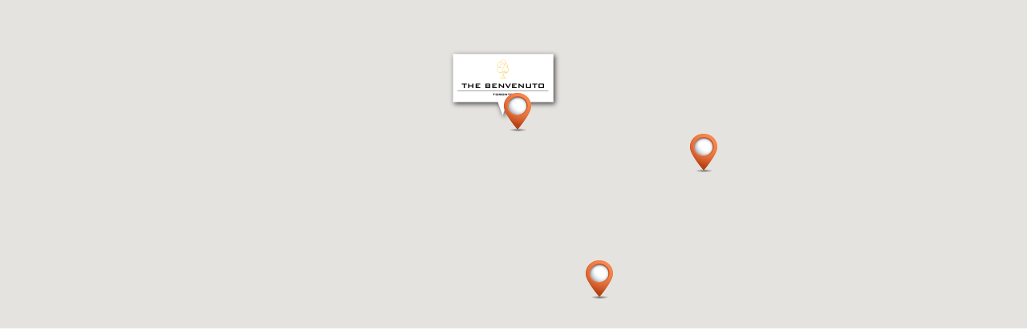

--- FILE ---
content_type: text/html
request_url: http://thebenvenuto.com/neighbourhoodmap/index.html?nocache=1685121910
body_size: 1049
content:
<!DOCTYPE html>
<html>
  <head>
    <meta name="viewport" content="initial-scale=1.0, user-scalable=no" />
    <style type="text/css">
      html { height: 100% }
      body { height: 100%; margin: 0; padding: 0 }
      #map-canvas { height: 100% }
      .infobox-wrapper {
       display:none;
     }
    </style>
    <script type="text/javascript"  src="js/jquery-1.11.1.min.js"></script>
    <script type="text/javascript"  src="https://maps.googleapis.com/maps/api/js?key=AIzaSyARnj0QDwWrZQAwqcKGVRUA8BJ9sA9nkyc&sensor=false"> </script>
    <script type="text/javascript"  src="js/infobox.js"> </script>
    <script type="text/javascript"  src="js/markerclusterer.js"></script>
    <script type="text/javascript"  src="js/script.js"> </script>  
        <link rel="stylesheet" type="text/css" href="../css/normalize.css">
<link rel="stylesheet" type="text/css" href="../css/webflow.css">
<link rel="stylesheet" type="text/css" href="../css/benvenuto-609a90.webflow.css">     

  </head>
  <body>
    <div id="map-canvas"></div>
  </body>
</html>

--- FILE ---
content_type: text/css
request_url: http://thebenvenuto.com/css/benvenuto-609a90.webflow.css
body_size: 35723
content:
/* main site nav and template*/

@media screen and (min-width: 1087px) {
.w-container {
	max-width: 1087px;
}
}

body {
	font-family: Poppins, sans-serif;
	color: #616161;
	font-size: 14px;
	line-height: 20px;
	letter-spacing: 1px
}


.headeralighleft {
	text-align: left
}
.benvenutonav {
  position: fixed;
  left: 0px;
  top: 0px;
  right: 0px;
  width: 100%;
  padding-top: 8px;
  padding-bottom: 0px;
  border-bottom: 0px none #000;
  background-color: #fff;
  box-shadow: 0 0 9px 4px rgba(0, 0, 0, .4);
  
}

.navbuttons {
  margin-top: 65px;
  padding: 0px 10px 32px;
  border-bottom: 2px solid #fff;
  background-color: transparent;
  -webkit-transition: color 500ms ease;
  transition: color 500ms ease;
  font-family: Poppins, sans-serif;
  font-size: 13px;
  line-height: 14px;
  font-weight: 500;
}

.navbuttons:hover {
  border-style: none none solid;
  border-width: 0px 0px 2px;
  border-color: #000 #000 #959595;
  opacity: 1;
  color: #959595;
}

#currentPage  {
  border-style: none none solid;
  border-width: 0px 0px 2px;
  border-color: #000 #000 #959595;
  opacity: 1;

}

.navbuttons:focus {
  border-bottom: 2px solid #959595;
}

.navbuttons.dropdown {
  margin-top: 0px;
  padding-right: 0px;
  padding-bottom: 0px;
  padding-left: 0px;
}

.navbuttons.dropdown:hover {
  border-style: none;
  border-bottom-width: 0px;
  border-bottom-color: #000;
}

.topheader {
  position: relative;
  display: block;
  -webkit-transition: opacity 317ms ease-in;
  transition: opacity 317ms ease-in;
}

.temporary {
	height: 600px;
	background-color: black;
}
.droparrow {
	margin-right: 1px;
	margin-bottom: 12px;
}
.navbuttondrop a {
	margin-right: 0px;
	padding-right: 0px;
	color: #000000;
	text-decoration: none;
}
.navbuttondrop a:hover {
	margin-right: 0px;
	padding-right: 0px;
	color: #959595;
	text-decoration: none;
}
.dropdownlist {
	font-family: Poppins, sans-serif;
	color: white;
	font-size: 12px;
}
.dropdownlink {
	background-color: #959595;
	font-family: Poppins, sans-serif;
	color: white;
	font-size: 12px;
}
.dropdownlink:hover {
	color: black;
}
.footer {
	background-color: black;
	padding-left: 20px
}
.standarbannerdiv {
	display: block;
	width: 100%;
	margin-right: auto;
	margin-left: auto;
	background-image: url('../images/topgradient.png');
	text-align: center;
}
.standardbannersection {
	position: relative;
	height: 414px;
	background-color: transparent;
	background-image: url('../images/suitegallery-banner.jpg');
	background-position: 50% 50%;
	background-size: cover;
	background-repeat: no-repeat;
	margin-bottom: 40px;
	z-index: 0
}
.banner-register {
	background-image: url('../images/standard-register.jpg');
}
.banner-grounds {
	background-image: url('../images/slide-4.jpg');
}
.banner-lobby {
	background-image: url('../images/standard-lobby.jpg');
}
.banner-service {
	background-image: url('../images/standard-service.jpg');
}
.banner-enclave {
	background-image: url('../images/standard-enclave.jpg');
}
.banner-suite-gallery {
	background-image: url('../images/standard-suite-gallery.jpg');
}
.banner-suites {
	background-image: url('../images/standard-suites.jpg');
}
.banner-developer {
	background-image: url('../images/standard-development-team.jpg');
}
.banner-patton {
	background-image: url('../images/standard-patton.jpg');
}
.banner-features {
	background-image: url('../images/featuresbanner.jpg');
	height: 238px
}
.backgroundgarient {
	position: relative;
	background-image: url('../images/topgradient.png');
	background-position: 50% 0px;
	background-repeat: repeat-x;
	z-index: 2
}
.greybar {
	clear: both;
	background-color: #666;
	text-align: center;
	padding-left: 15px; padding-right:15px
}
.footercolumns {
	margin-top: 51px;
	margin-bottom: 80px;
}
.footertext1and2 {
	padding-right: 46px;
	font-family: Poppins, sans-serif;
	color: white;
	font-size: 12px;
	line-height: 31px;
}
.benvenutogrouplogo {
	position: static;
	top: 0px;
	right: 0px;
	display: block;
	height: 42px;
	margin-right: auto;
	margin-left: auto;
	background-image: url('../images/benvenuto-group-logo.png');
	background-position: 100% 0px;
	background-size: auto;
	background-repeat: no-repeat;
	background-attachment: scroll;
	text-align: right;
}
.column3 {
	top: 0px;
	right: 0px;
}
.footerextlink {
	color: #fc3;
	text-decoration: none;
}

.footerextlink:hover {
	color: #fc3;
	text-decoration: none;
}

.privacytextlink {
	color: #000000;
	text-decoration: none;
}

.privacytextlink:hover {
	color: #000000;
	text-decoration: none;
}
.footerphone {
	font-size: 18px;
}
.bodycontainer {
	font-family: Poppins, sans-serif;
	font-weight: 300;
}
.toplogo {
	position: absolute;
	width: 225px;
	height: 88px;
	background-image: url('../images/benvenuto-logo.png');
	background-position: 0px 0px;
	background-size: 225px 88px;
	background-repeat: no-repeat;
}
.greybartext {
	display: inline-block;
	padding-top: 28px;
	padding-bottom: 28px;
	color: white;
	font-size: 19px; line-height:24px;

	font-weight: 500;
	text-align: center; text-decoration:none
}
.greyboarborder {
	display: inline;
	margin-right: 20px;
	margin-left: 10px;
	padding: 0px 5px;
	border: 2px solid white;  text-decoration:none
}
.citybanner {
	background-image: url('../images/benvenuto-view-south_hr.jpg');
	background-position: 50% 50%;
	background-size: cover;
	background-repeat: no-repeat;
}
.citycontainer {
	height: 382px;
}
/* transitions animations*/

html.w-mod-js *[data-ix="bigtranstoregual"] {
	opacity: 0;
	-webkit-transform: scale(1.5, 1.5);
	-ms-transform: scale(1.5, 1.5);
	transform: scale(1.5, 1.5);
}
html.w-mod-js *[data-ix="scrollintoview"] {
	opacity: 0;
	-webkit-transform: translate(0px, -100px);
	-ms-transform: translate(0px, -100px);
	transform: translate(0px, -100px);
}
/* welcome page slider */

.slider {
	height: 839px;
}
.sliderh1 {
	margin-top: 0px;
	color: white;
	font-size: 52px;
	line-height: 64px;
	font-weight: 500;
	text-align: center;
	text-shadow: #666 -3px 3px 16px;
}
.silderh2 {
	display: inline-block;
	margin-right: auto;
	margin-left: auto;
	padding: 10px;
	background-color: #fc3;
	font-size: 26px;
	line-height: 31px;
	font-weight: 300;
	text-align: center;
}
.slidertextcontainer {
	margin-top: 360px;
	padding-top: 0px;
	text-align: center;
}
.slide-image1 {
	background-image: url('../images/slide-1.jpg');
	background-position: 50% 0px;
	background-size: cover;
}
.slide-image2 {
	background-image: url('../images/slide-2.jpg');
	background-position: 50% 0px;
	background-size: cover;
}
.slide-image3 {
	background-image: url('../images/slide-3.jpg');
	background-position: 50% 50%;
	background-size: cover;
}
.slide-image4 {
	background-image: url('../images/slide-4.jpg');
	background-position: 50% 50%;
	background-size: cover;
}
/* welcome  page*/

.history {
	display: block;
	width: 1261px;
	height: 261px;
	margin-right: auto;
	margin-left: auto;
}
.historysection {
	background-color: black;
}
.numbers {
	height: 261px;
	padding-top: 65px;
	background-image: url('../images/numbers.png');
	background-position: 50% 50%;
	background-size: auto;
	background-repeat: no-repeat;
}
.frontpagehistory {
	color: white;
	font-size: 26px;
	line-height: 23px;
	font-weight: 500;
}
.headingshitory {
	color: white;
	font-size: 26px;
	font-weight: 600;
}
.historycolumn1 {
	height: 269px;
	background-image: url('../images/numbers.png');
	background-position: 100% 57%;
	background-size: auto;
	background-repeat: no-repeat;
}
.historywidth {
	position: relative;
	display: block;
	max-width: 1200px;
	margin-right: auto;
	margin-left: auto;
}
.historyleft {
	position: static;
	display: inline-block;
	width: 65%;
	height: 260px;
	float: none;
	background-image: url('../images/numbers.png');
	background-position: 50% 50%;
	background-size: contain;
	background-repeat: no-repeat;
}
.historyright {
	display: block;
	width: 100%;
	padding: 20px 20px 20px 65%;
	float: none;
	clear: none;
	background-image: url('../images/numbers_1.png');
	background-position: 0px 50%;
	background-size: contain;
	background-repeat: no-repeat;
}
.historyparagraph {
	color: white;
	font-size: 16px;
	line-height: 23px;
}
.patton {
	margin-bottom: 0px;
	padding-top: 15px;
	padding-bottom: 15px;
	background-color: #f0f0f0;
}
.pattoncontainer {
	display: block;
	max-width: 1200px;
	margin-right: auto;
	margin-left: auto;
	padding-top: 0px;
	padding-bottom: 0px;
}
.pattonright {
	margin-top: 0px;
	margin-bottom: 0px;
	padding: 25px 20px 25px 65%;
	background-image: url('../images/patton.jpg');
	background-position: 50% 50%;
	background-size: contain;
	background-repeat: no-repeat;
}
.pattonhead {
	font-size: 26px;
	line-height: 31px;
	font-weight: normal;
	color: #000
}
.pa {
	color: #616161;
	font-size: 16px;
}
.staffcontainer {
	display: block;
	max-width: 1100px;
	margin-right: auto;
	margin-left: auto;
	padding-top: 35px;
	padding-bottom: 35px;
	text-align: center;
}
.staffname {
	margin-bottom: 10px;
	color: black;
	font-size: 22px;
}
.staffjob {
	margin-bottom: 40px;
	color: #616161;
	font-size: 18px;
}
.staffquote {
	color: #616161;
	line-height: 25px;
}
/* features  page*/

.featuressection { width:95%}

.featuresbanner {
	background-image: url('../images/featuresbanner.jpg');
	background-position: 50% 50%;
	background-size: cover;
	background-repeat: no-repeat;
}
.featuresbannercontainer {
	height: 238px;
}
.featurestitle {
	color: black;
	font-size: 36px;
	font-weight: 300;
	text-align: center;
	margin: 0 34px 34px 34px
}
.titlealighleft {
	text-align: left;
	margin: 0;
	margin-bottom: 23px
}

.titletoppading {
	margin-top: 35px
}

.featuresheader {
	margin-bottom: 50px;
	font-size: 16px;
	line-height: 27px;
	width: 95%;

}
.centerheader {
	text-align: center
}
.w-section .w-container .featuresheader {
	margin-right: 20px
}
.featureslist {
	display: block;
	width: 677px;
	margin-right: auto;
	margin-left: auto;
	padding-bottom: 35px
}
.featureslisthead {
	text-align: left;
}
.featuresitemheading {
	margin-bottom: 3px;
	color: black;
	font-size: 16px;
	line-height: 18px;
	font-weight: 300;
	text-align: left;
}
.featureslistitems {
	padding-left: 25px;
	color: #616161;
	font-size: 12px;
	line-height: 20px;
	text-align: left;
}
/* suite gallery  page*/

.suitegallercontainer {
	padding-right: 0px;
	padding-left: 0px;
}
.suitegalleryslider {
	display: block;
	width: 90%;
	height: 611px;
	max-width: 1140px;
	margin: 75px auto 50px;
}
.suitegalleryslide-3 {
	background-image: url('../images/suitegalleryslider-3.jpg');
	background-position: 50% 50%;
	background-size: cover;
}
.suitegallerymask {
	max-width: 100%;
}
.suitegalleryslide-1 {
	background-image: url('../images/suitegalleryslider-1.jpg');
	background-position: 0px 0px;
	background-size: cover;
}
.suitegalleryslide-2 {
	background-image: url('../images/suitegalleryslider-2.jpg');
	background-position: 50% 50%;
	background-size: cover;
	background-repeat: no-repeat;
}
.suitegalleryslide-4 {
	background-image: url('../images/suitegalleryslider-4.jpg');
	background-position: 50% 50%;
	background-size: cover;
}
.suitegalleryslide-5 {
	background-image: url('../images/suitegalleryslider-5.jpg');
	background-position: 50% 50%;
	background-size: cover;
}
.suiteslidernavbot {
	margin-bottom: 630px;
}
/* byron patton page*/

.designpattoncontainer {
	display: block;
	width: 90%;
	max-width: 1100px;
	margin-right: auto;
	margin-left: auto;
	padding-left: 400px;
	background-image: url('../images/byron-patton.jpg');
	background-position: 0px 0px;
	background-repeat: no-repeat;
	text-align: left;
}

.privacyimage { background-image: url('../images/privacy-benvenuto.jpg'); }
/* service page */

.servicecontainer {
	display: block;
	width: 90%;
	max-width: 1100px;
	margin-right: auto;
	margin-left: auto;
	padding-left: 400px;
	background-image: url('../images/side-service.jpg');
	background-position: 0px 0px;
	background-repeat: no-repeat;
	text-align: left;
}
.servicelistitems {
	padding-left: 25px;
	color: #616161;
	font-size: 16px;
	line-height: 27px;
	text-align: left;
}
/* developer page */

.developercontainer {
	display: block;
	width: 90%;
	max-width: 1100px;
	margin-right: auto;
	margin-left: auto;
	padding-left: 400px;
	background-image: url('../images/side-development.jpg');
	background-position: 0px 0px;
	background-repeat: no-repeat;
	text-align: left;
}
.videolink {
	display: block;
	margin-top: 25px;
	margin-bottom: 25px
}
.videolink:hover {
	opacity: 0.55;
}
.servicelistitems {
	padding-left: 25px;
	color: #616161;
	font-size: 16px;
	line-height: 27px;
	text-align: left;
}
/* porte cochere page*/

.portecocherecontainer {
	display: block;
	width: 90%;
	max-width: 1100px;
	margin-right: auto;
	margin-left: auto;
	padding-left: 400px;
	background-image: url('../images/porte-cochere.jpg');
	background-position: 0px 0px;
	background-repeat: no-repeat;
	text-align: left;
	height: 350px
}
.oldcportecochere {
	display: none
}
/* lobby page*/

.lobbycontainer {
	display: block;
	width: 90%;
	max-width: 1100px;
	margin-right: auto;
	margin-left: auto;
	padding-left: 400px;
	background-image: url('../images/lobby-side.jpg');
	background-position: 0px 0px;
	background-repeat: no-repeat;
	text-align: left;
	padding-bottom: 20px;
	min-height: 350px
}
.lobbyside {
	display: none
}
/* fitness page*/

.fitness-slide-section {
	position: relative
}
.fitnessslider {
	height: 587px;
	margin-bottom: 90px
}
.fitness-slide1 {
	width: 100%;
	background-image: url('../images/fitness-1.jpg');
	background-position: 0px 0px;
	background-size: cover;
	background-repeat: no-repeat;
}
.fitness-slide-div {
	display: block;
	width: 100%;
	max-width: 1412px;
	margin-right: auto;
	margin-left: auto;
}
.fitness-slide2 {
	background-image: url('../images/fitness-2.jpg');
	background-position: 0px 0px;
	background-size: cover;
	background-repeat: no-repeat;
}
.fitness-slide3 {
	background-image: url('../images/fitness-3.jpg');
	background-position: 0px 0px;
	background-size: cover;
	background-repeat: no-repeat;
}
.slidenav-fitness {
	margin-bottom: -51px;
}
.fitnesstext {
	text-align: center
}
.fitnesstextquote {
	font-size: 12px;
	font-weight: 400
}
/* floorplans page*/

.floorthumbs {
	max-width: 1012px;
	width: 100%
}
.floorplancolumn {
	width: 30%;
	margin-top: 10px;
	margin-right: 1.666%;
	margin-left: 1.666%;
	float: left;
}
.floorplantopgreydiv {
	padding: 8px;
	background-color: #616161;
}
.floorplanbottomdiv {
	padding: 10px;
	border: 4px solid #616161;
	text-align: center;
}
.floorplanname {
	color: #fff;
	font-size: 24px;
	line-height: 28px;
	font-weight: 600;
	text-align: center;
}
.floorplantype {
	color: #fff;
	font-size: 18px;
	line-height: 22px;
	text-align: center;
}
.floorplansqft {
	text-align: center;
}
.floorplanexposure {
	text-align: center;
}
.CSSTableGenerator {
	width: 97%;
	max-width: 1060px;
	margin: 25px auto 25px auto;
	border: 1px solid #000000;
	-moz-border-radius-bottomleft: 0px;
	-webkit-border-bottom-left-radius: 0px;
	border-bottom-left-radius: 0px;
	-moz-border-radius-bottomright: 0px;
	-webkit-border-bottom-right-radius: 0px;
	border-bottom-right-radius: 0px;
	-moz-border-radius-topright: 0px;
	-webkit-border-top-right-radius: 0px;
	border-top-right-radius: 0px;
	-moz-border-radius-topleft: 0px;
	-webkit-border-top-left-radius: 0px;
	border-top-left-radius: 0px;
}
.CSSTableGenerator table {
	border-collapse: collapse;
	border-spacing: 0;
	width: 100%;
	height: 100%;
	margin: 0px;
	padding: 0px;
}
.CSSTableGenerator tr:last-child td:last-child {
	-moz-border-radius-bottomright: 0px;
	-webkit-border-bottom-right-radius: 0px;
	border-bottom-right-radius: 0px;
}
.CSSTableGenerator table tr:first-child td:first-child {
	-moz-border-radius-topleft: 0px;
	-webkit-border-top-left-radius: 0px;
	border-top-left-radius: 0px;
}
.CSSTableGenerator table tr:first-child td:last-child {
	-moz-border-radius-topright: 0px;
	-webkit-border-top-right-radius: 0px;
	border-top-right-radius: 0px;
}
.CSSTableGenerator tr:last-child td:first-child {
	-moz-border-radius-bottomleft: 0px;
	-webkit-border-bottom-left-radius: 0px;
	border-bottom-left-radius: 0px;
}
.CSSTableGenerator tr:hover td {
}
.CSSTableGenerator tr:nth-child(odd) {
	background-color: #dadada;
}
.CSSTableGenerator tr:nth-child(even) {
	background-color: #ffffff;
}
.CSSTableGenerator td {
	vertical-align: middle;
	border: 1px solid #000000;
	border-width: 0px 1px 1px 0px;
	text-align: center;
	padding: 7px;
	font-size: 16px;
	color: #000000;
}
.CSSTableGenerator tr:last-child td {
	border-width: 0px 1px 0px 0px;
}
.CSSTableGenerator tr td:last-child {
	border-width: 0px 0px 1px 0px;
}
.CSSTableGenerator tr:last-child td:last-child {
	border-width: 0px 0px 0px 0px;
}
.CSSTableGenerator tr:first-child td {
	background: -o-linear-gradient(bottom, #616161 5%, #616161 100%);
	background: -webkit-gradient( linear, left top, left bottom, color-stop(0.05, #616161), color-stop(1, #616161) );
	background: -moz-linear-gradient( center top, #616161 5%, #616161 100% );
 filter:progid:DXImageTransform.Microsoft.gradient(startColorstr="#616161", endColorstr="#616161");
	background: -o-linear-gradient(top, #616161, 616161);
	background-color: #616161;
	border: 0px solid #000000;
	text-align: center;
	border-width: 0px 0px 1px 1px;
	font-size: 18px;
	color: #ffffff;
}
.CSSTableGenerator tr:first-child:hover td {
	background: -o-linear-gradient(bottom, #616161 5%, #616161 100%);
	background: -webkit-gradient( linear, left top, left bottom, color-stop(0.05, #616161), color-stop(1, #616161) );
	background: -moz-linear-gradient( center top, #616161 5%, #616161 100% );
 filter:progid:DXImageTransform.Microsoft.gradient(startColorstr="#616161", endColorstr="#616161");
	background: -o-linear-gradient(top, #616161, 616161);
	background-color: #616161;
}
.CSSTableGenerator tr:first-child td:first-child {
	border-width: 0px 0px 1px 0px;
}
.CSSTableGenerator tr:first-child td:last-child {
	border-width: 0px 0px 1px 1px;
}
.grounds {
	display: block;
	width: 90%;
	height: 750px;
	max-width: 1100px;
	margin-top: 30px;
	margin-right: auto;
	margin-left: auto;
	padding-left: 650px;
	background-image: url('../images/grounds.jpg');
	background-size: 620px;
	background-position: 0px 0px;
	background-repeat: no-repeat;
	text-align: left;
}
.groundsimage {
	display: none;
}
/*suites page*/

.suitepageheadersection {
	background-color: #959595;
	background-image: url('../images/topgradient.png');
	background-position: 50% 0px;
	background-size: 2px;
	background-repeat: repeat-x;
}
.suitepagenumber {
	display: block;
	width: 31%;
	margin-top: 47px;
	padding-top: 0px;
	padding-left: 42px;
	float: left;
	color: #fff;
	font-size: 36px;
	font-weight: 500;
}
.suitepagedetails {
	display: block;
	width: 55%;
	margin-top: 37px;
	margin-bottom: 21px;
	padding-top: 0px;
	padding-left: 21px;
	float: left;
	border-left: 2px solid #fff;
	color: #fff;
	font-size: 20px;
	line-height: 24px;
	font-weight: 300;
}
.suitepagedownloadbutton {
	display: block;
	margin-top: 37px;
	margin-right: 20px;
	float: right;
}
.suiteparbackcontainer {
	background-color: #fff;
	text-align: justify;
}
.suitepageback {
	margin-top: 10px;
	margin-right: 15px;
	margin-bottom: 10px;
	float: right;
	border: 2px solid #616161;
	background-color: #fff;
	color: #616161;
	text-align: right;
}
.suitepageparagraph {
	padding: 22px;
	color: #616161;
	font-size: 16px;
	line-height: 27px;
}
.suitepageflooplan {
	display: block;
	text-align: center;
	width: 95%;
	margin-right: auto;
	margin-left: auto;
}
.suitepagefootprint {
	display: block;
	width: 95%;
	margin-top: 54px;
	margin-right: auto;
	margin-left: auto;
	text-align: right;
}
.floorplandisclaimer {
	display: block;
	width: 95%;
	margin-top: 38px;
	margin-right: auto;
	margin-left: auto;
	font-size: 10px;
	text-align: center;
}

.sold { background-color:#ED1C24; padding:4px; margin:4px; border:solid 2px white}
.footprint {
	text-align: right;
}
.views-slider {
	height: 520px;
	margin-bottom: 50px
}
.views-slide-1 {
	background-image: url('../images/view-south.jpg');
	background-position: 50% 50%;
	background-size: cover;
	background-repeat: no-repeat;
}
.views-slide-2 {
	background-image: url('../images/view-east.jpg');
	background-position: 50% 50%;
	background-size: cover;
	background-repeat: no-repeat;
}
.views-slide-3 {
	background-image: url('../images/view-north.jpg');
	background-position: 50% 50%;
	background-size: cover;
	background-repeat: no-repeat;
}
.views-slide-4 {
	background-image: url('../images/view-west.jpg');
	background-position: 50% 50%;
	background-size: cover;
	background-repeat: no-repeat;
}
.locationmapstrip {
	height: 410px;
}


.iframe1 { display:block}

.iframe2 { display:block}


.googlemap1 { height:400px; width:100%; background-image: url(../images/location-map-background.jpg); 	background-size: auto;
	background-repeat: no-repeat, no-repeat; background-position:center top; display:none  }
	
.googlemap2 { height:400px; width:100%; background-image: url(../images/neighbourhood-map-background.jpg); 	background-size: auto;
	background-repeat: no-repeat, no-repeat; background-position:center top; display:none  }


.banner-patton {
	position: relative;
	left: 0px;
	top: 0px;
	right: 0px;
}
.locationcontainer {
	margin-top: 55px;
	padding-right: 25px;
	padding-bottom: 24px;
	padding-left: 450px;
	background-image: url('../images/location-map.gif');
	background-position: 0px 0px;
	background-size: 400px;
	background-repeat: no-repeat;
}
.locationpic {
	margin-bottom: 25px;
}
.bottom-location {
	display: none;
}
#map-canvas {
	height: 410px;
	z-index: 0;
	position: relative
}
.neighbourood-restaurant {
	width: 45%;
	margin-top: 26px;
	margin-left: 4%;
	float: left;
}
.restaurant-name {
	margin-top: 10px;
	font-size: 19px;
}
.restaurant-address {
	margin-top: 30px;
	color: #616161;
	font-size: 13px;
}
.restaurant-paragraph {
	margin-top: 15px;
	color: #616161;
	font-size: 13px;
}
.retaurant-link {
	display: block;
	margin-bottom: 44px;
	clear: none;
	color: #3a9cdc;
	font-size: 13px;
	text-decoration: none;
}
.registerformblock {
	margin-top: 60px;
	padding-left: 200px;
	background-image: url('../images/register-side.jpg');
	background-position: 0px 0px;
	background-repeat: no-repeat;
}
.registerlabels {
	width: 49%;
	height: 39px;
	float: left;
	font-size: 14px;
	line-height: 38px;
	text-align: right;
	font-weight: 300
}
.registerlabels2 {
	line-height: 18px; }

.registerreq {
	font-weight: 600;
	color: black
}
.register-field {
	width: 49%;
	float: right;
	clear: none;
	background-color: #cecece;
}
.submitbutton {
	clear: both;
	background-color: #000;
	text-align: right;
}
.registerhead {
	padding-left: 29%;
	color: #000;
	font-size: 36px;
	line-height: 43px; padding-bottom:20px
}
.requiredfields {
	width: 100%;
	text-align: right;
	display: block;
	clear: both
}
.requiredfields2 {
	width: 100%;
	padding-left: 50%;
	padding-top: 30px;
	padding-bottom: 30px;
	display: block
}
.submitbuoon {
	background-color: black
}

.navspacer {
  height: 120px;
}

#fax_number, #middle_name {
	display: none
}
html.w-mod-js *[data-ix="bigtranstoregual"] {
	opacity: 0;
	-webkit-transform: scale(1.5, 1.5);
	-ms-transform: scale(1.5, 1.5);
	transform: scale(1.5, 1.5);
}
html.w-mod-js *[data-ix="scrollintoview"] {
	opacity: 0;
	-webkit-transform: translate(0px, -100px);
	-ms-transform: translate(0px, -100px);
	transform: translate(0px, -100px);
}

@media (max-width: 991px) {
/* main site nav and template*/	

  .navbar {
    margin-top: 97px;
    margin-right: -22px;
    padding-top: 10px;
    line-height: 18px;
  }
  .benvenutonav {
    position: fixed;
    left: 0px;
    top: 0px;
    right: 0px;
  }
  .navbuttons {
    margin-top: 10px;
    padding-bottom: 18px;
    border-style: none;
    color: #fff;
    font-weight: 300;
  }
  
  .navbuttondrop a {

	color: #fff;

}
  
  #currentPage  { border:none; color:#fff
  }
  
  .toplogo {
    position: absolute;
    left: 0px;
    top: 0px;
    bottom: 0px;
    float: left;
  }
.greybartext {
	padding-top: 24px;
	padding-bottom: 24px;
	font-size: 14px;
	line-height: 22px;
}
.citycontainer {
	height: 300px;
}

  .dropdownmenu {
    margin-right: -22px;
    padding-bottom: 41px;
    font-size: 38px;
  }
  .dropdownmenu.w--open {
    padding-right: 18px;
  }


.slider {
	height: 388px;
}
.sliderh1 {
	font-size: 40px;
	line-height: 50px;
}
.silderh2 {
	margin-top: 5px;
	font-size: 20px;
	line-height: 25px;
}
.slidertextcontainer {
	margin-top: 160px;
	padding-top: 0px;
}
.frontpagehistory {
	margin-top: 0px;
	font-size: 24px;
}
.historywidth {
	width: 100%;
}
.historyleft {
	width: 45%;
	height: 180px;
	clear: none;
	background-image: url('../images/numbers.png'), url('../images/numbers.png');
	background-position: 50% 50%, 50% 50%;
	background-size: contain, contain;
	background-repeat: no-repeat, no-repeat;
}
.historyright {
	width: 100%;
	padding: 15px 2% 5px 62%;
	clear: none;
}
.historyparagraph {
	font-size: 11px;
}
.patton {
	padding-top: 0px;
	padding-bottom: 0px;
}
.pattonright {
	margin-top: 0px;
	margin-bottom: 0px;
	padding-top: 15px;
	padding-bottom: 15px;
	padding-left: 62%;
}
.pattonhead {
	font-size: 18px;
}
.pa {
	font-size: 13px;
}
.staffsection {
	padding-right: 20px;
	padding-left: 20px;
}
.staffcontainer {
	padding-top: 20px;
	padding-bottom: 20px;
}
.staffjob {
	margin-bottom: 20px;
}
.standardbannersection {
	height: 291px;
	margin-bottom: 30px
}
.banner-features {
	height: 238px
}
/* features */

.featuresbannercontainer {
	height: 150px;
}
.featuresheader {
	display: block;
	width: 97%;
	margin-right: auto;
	margin-left: auto;
}
.centerheader {
	text-align: left
}
.featureslist {
	width: 85%;
}
/* suite gallery */

.suitegallerybanner {
	height: 202px;
	background-image: url('../images/suitegallery-banner.jpg');
	background-position: 50% 0px;
	background-size: cover;
	background-repeat: no-repeat;
}
.suitegalleryslider {
	width: 90%;
	height: 474px;
	background-color: transparent;
}
.suitegalleryslide-3 {
	background-position: 50% 0px;
	background-size: contain;
	background-repeat: no-repeat;
}
.suitegalleryslide-1 {
	background-position: 50% 0px;
	background-size: contain;
	background-repeat: no-repeat;
	background-attachment: scroll;
}
.suitegalleryslide-2 {
	background-position: 50% 0px;
	background-size: contain;
}
.suitegalleryslide-4 {
	background-position: 50% 0px;
	background-size: contain;
	background-repeat: no-repeat;
}
.suitegalleryslide-5 {
	background-position: 50% 0px;
	background-size: contain;
	background-repeat: no-repeat;
}
.suiteslidernavbot {
	margin-bottom: 474px;
}
/* byron patton page */

.designpattoncontainer {
	padding-left: 377px;
}
/* developer page */

.developercontainer {
	padding-left: 377px;
}
/* porte cochere page */

.portecocherecontainer {
	padding-left: 377px;
}
/* lobby page */

.lobbycontainer {
	padding-left: 377px;
}
/* fitness page */

.fitnessslider {
	height: 319px;
	margin-bottom: 80px
}
.fitness-slide1 {
	background-position: 50% 0px;
	background-size: cover;
	background-repeat: repeat;
}
.fitness-slide2 {
	background-position: 50% 0px;
	background-size: cover;
}
.fitness-slide3 {
	background-position: 50% 0px;
	background-size: contain;
}
/* grounds page */

.grounds {
	padding-left: 40%;
	background-image: url('../images/grounds.jpg');
	background-position: 0px 0px;
	background-size: 40%;
	background-repeat: no-repeat;
	height: auto
}
/* suites page */
  
.suitepagenumber {
	padding-left: 20px;
	float: left;
	font-size: 25px;
}
.suitepagedetails {
	float: left;
	font-size: 16px;
	line-height: 20px;
}
.suitepageback {
	font-size: 12px;
}
.views-slider {
	height: 292px;
}
.locationcontainer {
	padding-left: 400px;
	background-size: 350px;
}
.bottom-location {
	display: none;
}
.registerlabels {
	width: 49%;
	height: 28px;
	text-align: right;
}

.registerreq br { display:  none; }
.register-field {
	width: 49%;
}

  .navspacer {
    height: 105px;
  }
  
  .floorplantype {
	color: #fff;
	font-size: 14px;
	line-height: 18px;
	text-align: center;
}

}

@media (max-width: 767px) {
/* main site nav and template*/
	
	  .navbar {
    margin-top: 66px;
    margin-right: 0px;
    padding-top: 10px;
  }
  .benvenutonav {
    position: absolute;
  }
  .navbuttons {
    margin-top: 10px;
    padding-bottom: 10px;
    border-bottom-style: none;
    color: #fff;
    font-weight: 300;
  }
  .footercolumns {
    margin-top: 25px;
    margin-bottom: 25px;
  }
  .footertext1and2 {
    margin-bottom: 35px;
    padding-left: 5%;
  }
  .benvenutogrouplogo {
    margin-left: 5%;
    background-position: 0px 0px;
  }
  .toplogo {
    left: 0px;
    top: 0px;
    bottom: 0px;
    width: 245px;
    height: 39px;
    margin-top: 14px;
    float: left;
    background-image: url('../images/benvenuto-logo2.png');
    background-size: 245px 39px;
    text-align: center;
  }
  
    .dropdownmenu {
    padding-top: 10px;
    padding-bottom: 18px;
    color: #333;
    font-size: 38px;
  }
  .dropdownmenu.w--open {
    margin-right: 0px;
    padding-bottom: 24px;
    font-size: 32px;
  }
  
  
	
.footercolumns {
	margin-top: 25px;
	margin-bottom: 25px;
}
.footertext1and2 {
	margin-bottom: 35px;
	padding-left: 5%;
}
.benvenutogrouplogo {
	margin-left: 5%;
	background-position: 0px 0px;
}
.greybartext {
	padding-top: 20px;
	padding-bottom: 20px;
	font-size: 12px;
}
.greybartext.greyboarborder {
	display: inline-block;
	margin-bottom: 10px;
}
.citycontainer {
	height: 200px;
}
.slider {
	height: 300px;
}
.sliderh1 {
	font-size: 30px;
	line-height: 40px;
}
.silderh2 {
	font-size: 17px;
	line-height: 22px;
}
.slidertextcontainer {
	margin-top: 120px;
	padding-top: 0px;
}
.historyleft {
	display: none;
	width: 90%;
	margin-right: auto;
	margin-left: auto;
	float: none;
}
.historyright {
	display: block;
	width: 90%;
	margin-right: auto;
	margin-left: auto;
	padding-top: 15px;
	padding-bottom: 15px;
	padding-left: 0px;
	float: none;
	background-image: none;
}
.pattonright {
	display: block;
	width: 90%;
	margin-right: auto;
	margin-left: auto;
	padding-top: 15px;
	padding-bottom: 15px;
	padding-left: 0%;
	background-image: none;
}
.pattonhead {
	margin-top: 0px;
}
.pa {
	margin-bottom: 0px;
}
.standardbannersection {
	height: 225px;
	margin-bottom: 20px
}
/* features */

.featuresbannercontainer {
	height: 100px;
}
.featuresheader {
	margin-bottom: 26px;
	font-size: 14px;
	line-height: 23px;
}
/* suite gallery */

.suitegallerybanner {
	height: 204px;
}
.suitegalleryslider {
	width: 90%;
	height: 411px;
	background-color: transparent;
}
.suitegalleryslide-3 {
	background-position: 50% 0px;
	background-size: contain;
	background-repeat: no-repeat;
}
.suitegalleryslide-1 {
	background-position: 50% 0px;
	background-size: contain;
	background-repeat: no-repeat;
}
.suitegalleryslide-2 {
	background-position: 50% 0px;
	background-size: contain;
}
.suitegalleryslide-4 {
	background-position: 50% 0px;
	background-size: contain;
	background-repeat: no-repeat;
}
.suitegalleryslide-5 {
	background-position: 50% 0px;
	background-size: contain;
	background-repeat: no-repeat;
}
.suiteslidernavbot {
	margin-bottom: 411px;
}
/* byron patton */


.designpattoncontainer {
	padding-left: 0px;
	background-image: none;
}
/* devolper page */


.developercontainer {
	padding-left: 0px;
	background-image: none;
}
/* porte cochere*/


.portecocherecontainer {
	height: auto;
	padding-left: 0px;
	background: none
}
.oldcportecochere {
	display: block;
	width: 100%;
	height: 365px;
	background-image: url(../images/porte-cochere.jpg);
	background-repeat: no-repeat;
	background-position: center
}
/* lobby*/


.lobbycontainer {
	min-height: auto;
	padding-left: 0px;
	background: none;
	padding-bottom: 1px
}
.lobbyside {
	display: block;
	width: 100%;
	height: 365px;
	background-image: url(../images/lobby-side.jpg);
	background-repeat: no-repeat;
	background-position: center
}
/* floorplans cochere*/
.floorplancolumn {
	width: 46%;
	margin-right: 2%;
	margin-left: 2%;
}
/* grounds */
  
.grounds {
	padding-left: 0px;
	background-image: none;
	height: auto
}
.groundsimage {
	display: block;
	margin-top: 25px
}
.suitepagedetails {
	width: 50%;
}
.suitepageback {
	margin-top: 5px;
	margin-right: 10px;
	margin-bottom: 5px;
	padding: 5px 10px;
}
.servicecontainer {
	padding-left: 0;
	background-image: none;
}
.views-slider {
	height: 226px;
}
.locationcontainer {
	padding-right: 25px;
	padding-left: 25px;
	background-image: none;
}
.locationpic {
	display: none;
}

.iframe1 { display:none}

.iframe2 { display:none}

.googlemap1 { display:block}


.googlemap2 { display:block}





.bottom-location {
	display: block;
	margin-right: auto;
	margin-left: auto;
}
.neighbourood-restaurant {
	width: 80%;
	margin-left: 10%;
}
.restaurant-address {
	margin-top: 15px;
}
.registerformblock {
	padding-left: 0px;
	background-image: none;
}
.registerlabels {
	display: block;
	width: 90%;
	margin-right: auto;
	margin-left: auto;
	float: none;
	text-align: left;
}
.register-field {
	display: block;
	width: 90%;
	margin-right: auto;
	margin-left: auto;
	float: none;
	clear: none;
}
.form-line {
	width: 100%;
}
.registerhead {
	display: block;
	width: 90%;
	margin-right: auto;
	margin-left: auto;
	padding-left: 0%;
}
.requiredfields {
	display: block;
	width: 90%;
	margin-right: auto;
	margin-left: auto;
	float: none;
}

  .navspacer {
    height: 74px;
  }


}

@media (max-width: 479px) {
/* main site nav and template*/
	
  .navbar {
    margin-top: 66px;
  }
  .benvenutonav {
    position: absolute;
  }
  .navbuttons {
    font-weight: 300;
  }
    .dropdownmenu {
    font-size: 38px;
  }
  .dropdownmenu.w--open {
    font-size: 32px;
  }
  
.footercolumns {
	margin-top: 25px;
	margin-bottom: 25px;
}
.footertext1and2 {
	font-weight: 300;
}
.bodycontainer {
	font-family: Poppins, sans-serif;
}
.greybartext {
	padding-top: 10px;
	padding-bottom: 10px;
}
.greybartext.greyboarborder {
	display: inline-block;
	margin-top: 0px;
	margin-bottom: 10px;
}
.citycontainer {
	height: 150px;
}
.slider {
	height: 188px;
}
.sliderh1 {
	font-size: 25px;
	line-height: 35px;
}
.silderh2 {
	padding: 5px;
	font-size: 15px;
	line-height: 17px;
}
.slidertextcontainer {
	margin-top: 30px;
	padding-top: 0px;
}
.historyparagraph {
	margin-bottom: 0px;
}
.pattonright {
	padding-top: 15px;
	padding-bottom: 15px;
}
.standardbannersection {
	height: 141px;
}
/* suite gallery */

  
.suitegallerybanner {
	height: 128px;
}
.suitegalleryslider {
	width: 90%;
	height: 200px;
	background-color: transparent;
}
.suitegalleryslide-3 {
	background-position: 50% 0px;
	background-size: contain;
	background-repeat: no-repeat;
}
.suitegalleryslide-1 {
	background-position: 50% 0px;
	background-size: contain;
	background-repeat: no-repeat;
}
.suitegalleryslide-2 {
	background-position: 50% 0px;
	background-size: contain;
}
.suitegalleryslide-4 {
	background-position: 50% 0px;
	background-size: contain;
	background-repeat: no-repeat;
}
.suitegalleryslide-5 {
	background-position: 50% 0px;
	background-size: contain;
	background-repeat: no-repeat;
}
.suiteslidernavbot {
	margin-bottom: 200px;
}
/* fitness */

.fitnessslider {
	height: 199px;
	margin-bottom: 70px
}
.floorplancolumn {
	width: 96%;
	margin-left: 2%;
}
/* suite page */
  
.suitepagenumber {
	width: 60%;
	margin-top: 15px;
	float: left;
}
.suitepagedetails {
	width: 70%;
	margin-top: 20px;
	float: left;
	border-style: none;
	font-size: 13px;
}
.suitepagedownloadbutton {
	margin-top: 0px;
}
.suitepageback {
	margin-top: 5px;
	margin-right: 5px;
	margin-bottom: 5px;
	padding: 5px 10px;
	font-size: 10px;
}
.views-slider {
	height: 141px;
}
.neighbourood-restaurant {
	width: 90%;
	margin-left: 5%;
}
.registerformblock {
	background-image: none;
}
.form-line {
	width: 100%;
}
}


.one-week {
    position: absolute;
	top: 0px;
    left: -64px;
    width: 100px;
}

.position-releative{
	position: relative;
}


--- FILE ---
content_type: text/plain
request_url: http://thebenvenuto.com/neighbourhoodmap/data/config.txt
body_size: 5173
content:
[{"mapimage":"","address":"1 Benvenuto Place, Toronto, ON, Canada","longitude":"-79.40072777619628","latitude":"43.6803212502248","zoom":"15","style":"[\r\n\t{\r\n\t\t\t  \"stylers\": [\r\n\t\t\t\t{ \"lightness\": 34 },\r\n\t\t\t\t{ \"gamma\": 0.49 },\r\n\t\t\t\t{ \"saturation\": -100 }\r\n\t\t\t  ]\r\n\t\t\t},{\r\n\t\t\t  \"stylers\": [\r\n\t\t\t\t{ \"visibility\": \"on\" }\r\n\t\t\t  ]\r\n\t\t\t}\r\n]","useoverlay":"","usetraffic":"","usetransit":"","usebike":"","overlay_position":"TOP_LEFT","owidth":"","oheight":"","overlay_opacity":".1","overlay_content":"","overlay_color":"255,255,255","useoverlayborder":"","bthickness":"","border_color":"#000000","border_radius":"","panControl":"","zoomControl":"","minZoom":"","maxZoom":"","mapTypeControl":"","scaleControl":"","streetViewControl":"","overviewMapControl":""},[{"title":"Benvenuto Place","animate_marker":true,"marker":"benvenuto-map-pointer33.png","marker_over":"benvenuto-map-pointer33.png","marker_click":"benvenuto-map-pointer33.png","locations":"[{\"id\":\"The Benvenuto\",\"title\":\"The Benvenuto\",\"address\":\"1 Benvenuto Place, Toronto, ON M4V 2L1, Canada\",\"longitude\":\"-79.40121059126284\",\"latitude\":\"43.68185754054666\",\"zoom\":\"16\",\"style\":\"[ { \\\"stylers\\\": [ { \\\"saturation\\\": -100 } ] } ]\",\"status\":\"\",\"street_address\":\"1 Benvenuto Place\",\"city\":\"Toronto\",\"province\":\"ON\",\"zip\":\"M4V 2L1\",\"url\":\"\",\"phone\":\"416.967.7128\",\"contact\":\"\",\"image\":\"benvenuto-map-pointer3.png\",\"content\":\"\"}]","name":"Benvenuto Place","clusters":"{\"use_cluster\":true,\"legend_number\":\"1\",\"cluster_1\":\"benvenuto-map-pointer33.png\",\"cluster_2\":\"benvenuto-map-pointer33.png\",\"cluster_3\":\"benvenuto-map-pointer33.png\"}"},{"title":"","animate_marker":true,"marker":"benvenuto-map-pointer21.png","marker_over":"benvenuto-map-pointer21.png","marker_click":"benvenuto-map-pointer21.png","locations":"[{\"id\":\"Josos\",\"title\":\"Josos\",\"address\":\"202 Davenport Road, Toronto, ON M5R 1J2, Canada\",\"longitude\":\"-79.3961142\",\"latitude\":\"43.67511570000001\",\"zoom\":\"17\",\"style\":\"[\\r\\n\\t{\\r\\n\\t\\t\\t  \\\"stylers\\\": [\\r\\n\\t\\t\\t\\t{ \\\"lightness\\\": 34 },\\r\\n\\t\\t\\t\\t{ \\\"gamma\\\": 0.49 },\\r\\n\\t\\t\\t\\t{ \\\"saturation\\\": -100 }\\r\\n\\t\\t\\t  ]\\r\\n\\t\\t\\t},{\\r\\n\\t\\t\\t  \\\"stylers\\\": [\\r\\n\\t\\t\\t\\t{ \\\"visibility\\\": \\\"on\\\" }\\r\\n\\t\\t\\t  ]\\r\\n\\t\\t\\t}\\r\\n]\",\"status\":\"\",\"street_address\":\"202 Davenport Road\",\"city\":\"Toronto\",\"province\":\"ON\",\"zip\":\"M5R 1J2\",\"url\":\"\",\"phone\":\"416-925-1903\",\"contact\":\"\",\"image\":\"josos.png\",\"content\":\"\"}]","name":"","clusters":"{\"use_cluster\":true,\"legend_number\":\"2\",\"cluster_1\":\"benvenuto-map-pointer21.png\",\"cluster_2\":\"benvenuto-map-pointer21.png\",\"cluster_3\":\"benvenuto-map-pointer21.png\"}"},{"title":"","animate_marker":true,"marker":"benvenuto-map-pointer21.png","marker_over":"benvenuto-map-pointer21.png","marker_click":"benvenuto-map-pointer21.png","locations":"[{\"id\":\"Terroni\",\"title\":\"Terroni\",\"address\":\"1095 Yonge St, Toronto, ON, Canada\",\"longitude\":\"-79.39056211534421\",\"latitude\":\"43.68000586327941\",\"zoom\":\"17\",\"style\":\"[\\r\\n\\t{\\r\\n\\t\\t\\t  \\\"stylers\\\": [\\r\\n\\t\\t\\t\\t{ \\\"lightness\\\": 34 },\\r\\n\\t\\t\\t\\t{ \\\"gamma\\\": 0.49 },\\r\\n\\t\\t\\t\\t{ \\\"saturation\\\": -100 }\\r\\n\\t\\t\\t  ]\\r\\n\\t\\t\\t},{\\r\\n\\t\\t\\t  \\\"stylers\\\": [\\r\\n\\t\\t\\t\\t{ \\\"visibility\\\": \\\"on\\\" }\\r\\n\\t\\t\\t  ]\\r\\n\\t\\t\\t}\\r\\n]\",\"status\":\"\",\"street_address\":\"1095 Yonge St\",\"city\":\"Toronto\",\"province\":\"AB\",\"zip\":\"M4W 2L8\",\"url\":\"\",\"phone\":\"\",\"contact\":\"\",\"image\":\"terroni.png\",\"content\":\"\"}]","name":"","clusters":"{\"use_cluster\":true,\"legend_number\":\"3\",\"cluster_1\":\"benvenuto-map-pointer21.png\",\"cluster_2\":\"benvenuto-map-pointer21.png\",\"cluster_3\":\"benvenuto-map-pointer21.png\"}"},{"title":"","animate_marker":true,"marker":"benvenuto-map-pointer21.png","marker_over":"benvenuto-map-pointer21.png","marker_click":"benvenuto-map-pointer21.png","locations":"[{\"id\":\"Scaramouche\",\"title\":\"Scaramouche\",\"address\":\"1 Benvenuto Pl, Toronto, ON M4V 2L1, Canada\",\"longitude\":\"-79.4005\",\"latitude\":\"43.6816\",\"zoom\":\"17\",\"style\":\"[\\r\\n\\t{\\r\\n\\t\\t\\t  \\\"stylers\\\": [\\r\\n\\t\\t\\t\\t{ \\\"lightness\\\": 34 },\\r\\n\\t\\t\\t\\t{ \\\"gamma\\\": 0.49 },\\r\\n\\t\\t\\t\\t{ \\\"saturation\\\": -100 }\\r\\n\\t\\t\\t  ]\\r\\n\\t\\t\\t},{\\r\\n\\t\\t\\t  \\\"stylers\\\": [\\r\\n\\t\\t\\t\\t{ \\\"visibility\\\": \\\"on\\\" }\\r\\n\\t\\t\\t  ]\\r\\n\\t\\t\\t}\\r\\n]\",\"status\":\"\",\"street_address\":\"1 Benvenuto Place\",\"city\":\"Toronto\",\"province\":\"ON\",\"zip\":\"M5R 1J2\",\"url\":\"\",\"phone\":\"416-961-8011\",\"contact\":\"\",\"image\":\"scaramouche.png\",\"content\":\"\"}]","name":"","clusters":"{\"use_cluster\":true,\"legend_number\":\"4\",\"cluster_1\":\"benvenuto-map-pointer21.png\",\"cluster_2\":\"benvenuto-map-pointer21.png\",\"cluster_3\":\"benvenuto-map-pointer21.png\"}"}]]

--- FILE ---
content_type: application/javascript
request_url: http://thebenvenuto.com/neighbourhoodmap/js/script.js
body_size: 14287
content:
(function ($) {

//INITIAL VARIABLES
    var map;
    var geocoder;
    var xmlDoc;
    var addresses = new Array();
    var image;
    var image2;
    var clickimage;
    var infoPopup;
    var startLatitude = 45;
    var startLongitude = -80;
    var markers = [];
    var zoom = 6;
    var maxZoom = 10;
    var minZoom = 3;
    var mapData;

    var markerClusterArray = [];
    var markerGroups = [];

//MAP STYLE AND CLUSTER VARIABLES  
    var styledMap;
    var clusterStyles;
    var mcOptions;
    var markerCluster;


//INITIALIZE
    function initialize() {
        var data;
        $.get("data/config.txt", data, function (response) {

            mapData = JSON.parse(response);
            //Make mapData available globally
            window.mapData = mapData;

            var mapOptions = {
                center: new google.maps.LatLng(mapData[0].latitude, mapData[0].longitude),
                zoom: parseInt(mapData[0].zoom),
                disableDefaultUI: mapData[0].panControl === "on" ? true : false,
                panControl: mapData[0].panControl === "on" ? true : false,
                zoomControl: mapData[0].zoomControl === "on" ? true : false,
                mapTypeControl: mapData[0].mapTypeControl === "on" ? true : false,
                scaleControl: mapData[0].scaleControl === "on" ? true : false,
                streetViewControl: mapData[0].streetViewControl === "on" ? true : false,
                overviewMapControl: mapData[0].overviewMapControl === "on" ? true : false,
                minZoom: parseInt(mapData[0].zoom),
                maxZoom: null,
            };

            // should be checking here whether mapStyleObj is valid json style
            var mapStyleObj = JSON.parse(mapData[0].style);
            styledMap = new google.maps.StyledMapType(mapStyleObj, {name: "Styled Map"});

            map = new google.maps.Map(document.getElementById("map-canvas"), mapOptions);

            if (mapData[0].usetraffic === "on") {
                var trafficLayer = new google.maps.TrafficLayer();
                trafficLayer.setMap(map);
            }

            if (mapData[0].usetransit === "on") {
                var transitLayer = new google.maps.TransitLayer();
                transitLayer.setMap(map);
            }

            if (mapData[0].usebike === "on") {
                var bikeLayer = new google.maps.BicyclingLayer();
                bikeLayer.setMap(map);
                // overlay
            }


            //MAP OVERLAY EXAMPLE
            if (mapData[0].useoverlay === "on") {
                var overlayControlDiv = document.createElement('div');
                var overlayControl = new OverlayControl(overlayControlDiv, map);
                overlayControlDiv.index = 1;


                switch (mapData[0].overlay_position) {
                    case "TOP_LEFT":
                        map.controls[google.maps.ControlPosition.TOP_LEFT].push(overlayControlDiv);
                        break;
                    case "TOP_CENTER":
                        map.controls[google.maps.ControlPosition.TOP_CENTER].push(overlayControlDiv);
                        break;
                    case "TOP_RIGHT":
                        map.controls[google.maps.ControlPosition.TOP_RIGHT].push(overlayControlDiv);
                        break;
                    case "BOTTOM_LEFT":
                        map.controls[google.maps.ControlPosition.BOTTOM_LEFT].push(overlayControlDiv);
                        break;
                    case "BOTTOM_CENTER":
                        map.controls[google.maps.ControlPosition.BOTTOM_CENTER].push(overlayControlDiv);
                        break;
                    case "BOTTOM_RIGHT":
                        map.controls[google.maps.ControlPosition.BOTTOM_RIGHT].push(overlayControlDiv);
                        break;
                    case "LEFT_TOP":
                        map.controls[google.maps.ControlPosition.LEFT_TOP].push(overlayControlDiv);
                        break;
                    case "LEFT_CENTER":
                        map.controls[google.maps.ControlPosition.LEFT_CENTER].push(overlayControlDiv);
                        break;
                    case "LEFT_BOTTOM":
                        map.controls[google.maps.ControlPosition.LEFT_BOTTOM].push(overlayControlDiv);
                        break;
                    case "RIGHT_TOP":
                        map.controls[google.maps.ControlPosition.RIGHT_TOP].push(overlayControlDiv);
                        break;
                    case "RIGHT_CENTER":
                        map.controls[google.maps.ControlPosition.RIGHT_CENTER].push(overlayControlDiv);
                        break;
                    case "RIGHT_CENTER":
                        map.controls[google.maps.ControlPosition.RIGHT_CENTER].push(overlayControlDiv);
                        break;

                }



            }
            google.maps.event.addListener(map, "maptypeid_changed", function () {

                //map.mapTypes[map.getMapTypeId()].minZoom = minZoom;
                //map.mapTypes[map.getMapTypeId()].maxZoom = maxZoom;

                google.maps.event.trigger(map, "zoom_changed");

            });
            //RESETS
            google.maps.event.addListener(map, 'zoom_changed', function () {
                //close info box if exists
                //alert(map.zoom);
                if (infoPopup) {
                    infoPopup.close();
                }

                for (var t = 0; t < markers.length; t++) {
                    markers[t].setIcon(markers[t].homeicon);
                }

            });


            //associate the styled map with the MapTypeId and set it to display.
            map.mapTypes.set('map_style', styledMap);
            map.setMapTypeId('map_style');

            for (i = 0; i < mapData[1].length; i++) {
                var loc = mapData[1][i];
                var lmarkers = [];
                var locations = JSON.parse(mapData[1][i].locations);
                //alert(locations.length);
                for (g = 0; g < locations.length; g++) {
                    renderMarkers(mapData[1][i], locations[g], g, lmarkers);
                    //alert(mapData[1][i][g].title);
                }


                markerGroups.push(lmarkers);
                var cluster_props = JSON.parse(mapData[1][i].clusters);
                //alert("CP: "+cluster_props.use_cluster);
                if (cluster_props.use_cluster) {

                    clusterStyles = [
                        {
                            opt_textColor: 'white',
                            url: "images/" + cluster_props.cluster_1,
                            height: 50,
                            width: 50
                        },
                        {
                            opt_textColor: 'white',
                            url: "images/" + cluster_props.cluster_2,
                            height: 75,
                            width: 75
                        },
                        {
                            opt_textColor: 'white',
                            url: "images/" + cluster_props.cluster_3,
                            height: 100,
                            width: 100
                        }
                    ];

                    mcOptions = {
                        gridSize: 100,
                        styles: clusterStyles,
                        maxZoom: 25
                    };
                    new MarkerClusterer(map, markerGroups[i], mcOptions);

                }

            }

            //USE CLUSTERS OR NOT


        });
    }

// RENDER MARKERS AND SET UP ON CLICK EVENTS
    function renderMarkers(legend, location, i, markergroup) {


        //DETERMINE MARKER ICON
        image = "images/" + legend.marker;
        image2 = "images/" + legend.marker_over;
        clickImage = "images/" + legend.marker_click;
        //document.write(legend.clusters);

        if (location.latitude !== "") {

            //render marker
            var marker = new google.maps.Marker({
                map: map,
                position: new google.maps.LatLng(location.latitude, location.longitude),
                icon: image,
                title: location.title,
                animation: google.maps.Animation.DROP,
                homeicon: image,
                icon2: image2,
                clickImage: clickImage

            });
            markers.push(marker);
            markergroup.push(marker);
            google.maps.event.addListener(marker, 'mouseover', function () {
                this.setIcon(this.icon2);
            });

            google.maps.event.addListener(marker, 'mouseout', function () {

                //close info box if exists
                if (infoPopup) {
                    infoPopup.close();
                }

                this.setIcon(this.homeicon);
                for (var t = 0; t < markers.length; t++) {
                    markers[t].setIcon(markers[t].homeicon);
                }


            });
            //bind on click event
            google.maps.event.addListener(marker, 'click', function () {
                //alert(this.icon+" : "+this.icon2);  
                for (var t = 0; t < markers.length; t++) {
                    markers[t].setIcon(markers[t].homeicon);
                }
                this.setIcon(this.clickImage);
                //close info box if exists
                if (infoPopup) {
                    infoPopup.close();
                }

                //RENDER INFOBOX
                //location object properties
                //title,address,longitude,latitude,zoom,style,status
                //street_address, city, province,zip,email,url, phone, contact,image
                var title = location.title;
                var image = "images/" + location.image;
                var address = location.address;
                var email = location.email;
                var url = location.url;
                var phone = location.phone;
                var id = i;


                // Infobox content
                //
                //  STYLE ACCORDING TO PROJECT USING THIS TEMPLATE
                //
                //----------------------------------------
                var popupText = document.createElement("div");
                popupText.style.cssText = "border: 1px solid grey; margin-top: 8px; background: white; padding: 5px;-webkit-box-shadow: 2px 2px 1px 1px #ABABAB;box-shadow: 2px 2px 1px 1px #ABABAB;max-height:100px !important";
                popupText.innerHTML = "<div style='width:130px;float:left;padding-right:10px;padding-left:5px'><img src='" + image + "'style='max-width:100%; max-height:50px'/></div>";
                popupText.innerHTML += address + "<br>";
				popupText.innerHTML += "<div style='clear:both'></div>";

                // Infobox options
                //
                //  STYLE ACCORDING TO PROJECT USING THIS TEMPLATE
                //
                //---------------------------------------- 
                var myOptions = {
                    content: popupText,
                    disableAutoPan: false,
                    maxWidth: 0,
                    pixelOffset: new google.maps.Size(-175, -165),
                    zIndex: null,
                    boxStyle: {
                        background: null,
                        opacity: 0.95,
                        width: "350px"
                    },
                    closeBoxMargin: "12px 4px 4px 4px",
                    closeBoxURL: "http://www.google.com/intl/en_us/mapfiles/close.gif",
                    infoBoxClearance: new google.maps.Size(1, 1),
                    isHidden: false,
                    pane: "floatPane",
                    enableEventPropagation: false
                };
                infoPopup = new InfoBox(myOptions);
                infoPopup.open(map, this);

            });


        }//end if


    }



    google.maps.event.addDomListener(window, 'load', initialize);

    function OverlayControl(controlDiv, map) {

        // Set CSS styles for the DIV containing the control
        // Setting padding to 5 px will offset the control
        // from the edge of the map.
        controlDiv.style.padding = '5px';

        // Set CSS for the control border.
        var controlUI = document.createElement('div');
        controlUI.style.width = window.mapData[0].owidth + "px";
        controlUI.style.height = 'auto';//window.mapData[0].oheight + "px";
        controlUI.style.opacity = 1;
        controlUI.style.overflow = "hidden";
        controlUI.style.backgroundColor = 'none';
        controlUI.style.borderStyle = 'solid';
        controlUI.style.borderWidth = (mapData[0].useoverlayborder === "on" ? (window.mapData[0].bthickness) : '0px');
        controlUI.style.borderColor = mapData[0].border_color;
        controlUI.style.borderRadius = mapData[0].border_radius + "px";
        controlUI.style.cursor = 'pointer';
        controlUI.style.textAlign = 'center';
        controlUI.title = 'Click to set the map to Home';
        controlDiv.appendChild(controlUI);

        // Set CSS for the control interior.
        var controlText = document.createElement('div');
        controlText.style.fontFamily = 'Arial,sans-serif';
        controlText.style.fontSize = '12px';
        controlText.style.paddingLeft = '0px';
        controlText.style.paddingRight = '0px';
        controlText.innerHTML = '<div style="background:rgba(' + window.mapData[0].overlay_color + ',' + window.mapData[0].overlay_opacity + ');padding:5px;width:' + window.mapData[0].owidth + ';height:auto"><br>' + window.mapData[0].overlay_content + '</div>';
        controlUI.appendChild(controlText);

        // Setup the click event listeners: simply set the map to Chicago.
        google.maps.event.addDomListener(controlUI, 'click', function () {
            //map.setCenter(chicago);
            alert("overlay clicked");
        });
    }

}(jQuery));


// HANDLE LEARN MORE BUTTON CLICK
function doLearn(c) {

    alert(window.mapData[1][c].url);

}

// HANDLE EMAIL BUTTON CLICK
function doEmail(c) {

    alert(window.mapData[1][c].email);

}